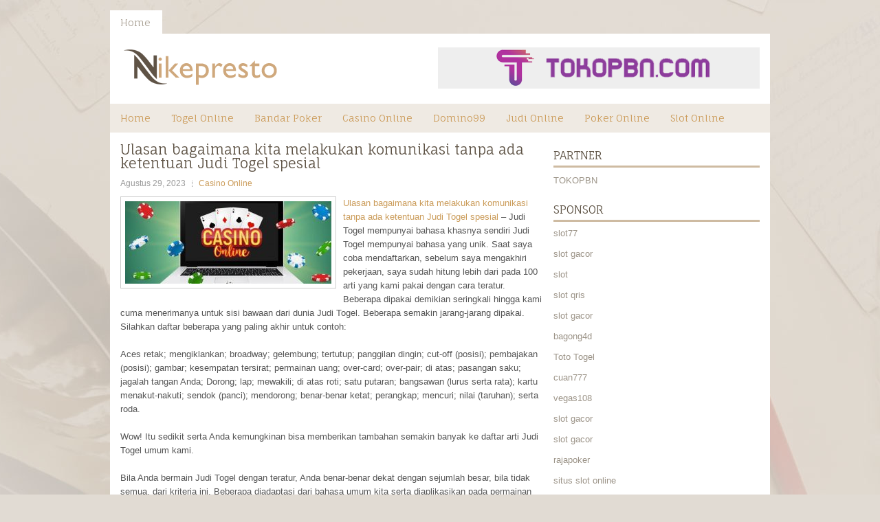

--- FILE ---
content_type: text/html; charset=UTF-8
request_url: http://hydroxychloroquinets.com/ulasan-bagaimana-kita-melakukan-komunikasi-tanpa-ada-ketentuan-judi-togel-spesial/
body_size: 10288
content:
<!DOCTYPE html><html xmlns="http://www.w3.org/1999/xhtml" lang="id-ID">
<head profile="http://gmpg.org/xfn/11">
<meta http-equiv="Content-Type" content="text/html; charset=UTF-8" />
<meta name="viewport" content="width=device-width, initial-scale=1.0"/>
<link rel="stylesheet" href="http://hydroxychloroquinets.com/wp-content/themes/JustBlog/lib/css/reset.css" type="text/css" media="screen, projection" />
<link rel="stylesheet" href="http://hydroxychloroquinets.com/wp-content/themes/JustBlog/lib/css/defaults.css" type="text/css" media="screen, projection" />
<!--[if lt IE 8]><link rel="stylesheet" href="http://hydroxychloroquinets.com/wp-content/themes/JustBlog/lib/css/ie.css" type="text/css" media="screen, projection" /><![endif]-->

<link rel="stylesheet" href="http://hydroxychloroquinets.com/wp-content/themes/JustBlog/style.css" type="text/css" media="screen, projection" />

<title>Ulasan bagaimana kita melakukan komunikasi tanpa ada ketentuan Judi Togel spesial &#8211; nikepresto.us.com</title>
<meta name='robots' content='max-image-preview:large' />
<link rel="alternate" type="application/rss+xml" title="nikepresto.us.com &raquo; Ulasan bagaimana kita melakukan komunikasi tanpa ada ketentuan Judi Togel spesial Umpan Komentar" href="http://hydroxychloroquinets.com/ulasan-bagaimana-kita-melakukan-komunikasi-tanpa-ada-ketentuan-judi-togel-spesial/feed/" />
<script type="text/javascript">
window._wpemojiSettings = {"baseUrl":"https:\/\/s.w.org\/images\/core\/emoji\/14.0.0\/72x72\/","ext":".png","svgUrl":"https:\/\/s.w.org\/images\/core\/emoji\/14.0.0\/svg\/","svgExt":".svg","source":{"concatemoji":"http:\/\/hydroxychloroquinets.com\/wp-includes\/js\/wp-emoji-release.min.js?ver=6.1.1"}};
/*! This file is auto-generated */
!function(e,a,t){var n,r,o,i=a.createElement("canvas"),p=i.getContext&&i.getContext("2d");function s(e,t){var a=String.fromCharCode,e=(p.clearRect(0,0,i.width,i.height),p.fillText(a.apply(this,e),0,0),i.toDataURL());return p.clearRect(0,0,i.width,i.height),p.fillText(a.apply(this,t),0,0),e===i.toDataURL()}function c(e){var t=a.createElement("script");t.src=e,t.defer=t.type="text/javascript",a.getElementsByTagName("head")[0].appendChild(t)}for(o=Array("flag","emoji"),t.supports={everything:!0,everythingExceptFlag:!0},r=0;r<o.length;r++)t.supports[o[r]]=function(e){if(p&&p.fillText)switch(p.textBaseline="top",p.font="600 32px Arial",e){case"flag":return s([127987,65039,8205,9895,65039],[127987,65039,8203,9895,65039])?!1:!s([55356,56826,55356,56819],[55356,56826,8203,55356,56819])&&!s([55356,57332,56128,56423,56128,56418,56128,56421,56128,56430,56128,56423,56128,56447],[55356,57332,8203,56128,56423,8203,56128,56418,8203,56128,56421,8203,56128,56430,8203,56128,56423,8203,56128,56447]);case"emoji":return!s([129777,127995,8205,129778,127999],[129777,127995,8203,129778,127999])}return!1}(o[r]),t.supports.everything=t.supports.everything&&t.supports[o[r]],"flag"!==o[r]&&(t.supports.everythingExceptFlag=t.supports.everythingExceptFlag&&t.supports[o[r]]);t.supports.everythingExceptFlag=t.supports.everythingExceptFlag&&!t.supports.flag,t.DOMReady=!1,t.readyCallback=function(){t.DOMReady=!0},t.supports.everything||(n=function(){t.readyCallback()},a.addEventListener?(a.addEventListener("DOMContentLoaded",n,!1),e.addEventListener("load",n,!1)):(e.attachEvent("onload",n),a.attachEvent("onreadystatechange",function(){"complete"===a.readyState&&t.readyCallback()})),(e=t.source||{}).concatemoji?c(e.concatemoji):e.wpemoji&&e.twemoji&&(c(e.twemoji),c(e.wpemoji)))}(window,document,window._wpemojiSettings);
</script>
<style type="text/css">
img.wp-smiley,
img.emoji {
	display: inline !important;
	border: none !important;
	box-shadow: none !important;
	height: 1em !important;
	width: 1em !important;
	margin: 0 0.07em !important;
	vertical-align: -0.1em !important;
	background: none !important;
	padding: 0 !important;
}
</style>
	<link rel='stylesheet' id='wp-block-library-css' href='http://hydroxychloroquinets.com/wp-includes/css/dist/block-library/style.min.css?ver=6.1.1' type='text/css' media='all' />
<link rel='stylesheet' id='classic-theme-styles-css' href='http://hydroxychloroquinets.com/wp-includes/css/classic-themes.min.css?ver=1' type='text/css' media='all' />
<style id='global-styles-inline-css' type='text/css'>
body{--wp--preset--color--black: #000000;--wp--preset--color--cyan-bluish-gray: #abb8c3;--wp--preset--color--white: #ffffff;--wp--preset--color--pale-pink: #f78da7;--wp--preset--color--vivid-red: #cf2e2e;--wp--preset--color--luminous-vivid-orange: #ff6900;--wp--preset--color--luminous-vivid-amber: #fcb900;--wp--preset--color--light-green-cyan: #7bdcb5;--wp--preset--color--vivid-green-cyan: #00d084;--wp--preset--color--pale-cyan-blue: #8ed1fc;--wp--preset--color--vivid-cyan-blue: #0693e3;--wp--preset--color--vivid-purple: #9b51e0;--wp--preset--gradient--vivid-cyan-blue-to-vivid-purple: linear-gradient(135deg,rgba(6,147,227,1) 0%,rgb(155,81,224) 100%);--wp--preset--gradient--light-green-cyan-to-vivid-green-cyan: linear-gradient(135deg,rgb(122,220,180) 0%,rgb(0,208,130) 100%);--wp--preset--gradient--luminous-vivid-amber-to-luminous-vivid-orange: linear-gradient(135deg,rgba(252,185,0,1) 0%,rgba(255,105,0,1) 100%);--wp--preset--gradient--luminous-vivid-orange-to-vivid-red: linear-gradient(135deg,rgba(255,105,0,1) 0%,rgb(207,46,46) 100%);--wp--preset--gradient--very-light-gray-to-cyan-bluish-gray: linear-gradient(135deg,rgb(238,238,238) 0%,rgb(169,184,195) 100%);--wp--preset--gradient--cool-to-warm-spectrum: linear-gradient(135deg,rgb(74,234,220) 0%,rgb(151,120,209) 20%,rgb(207,42,186) 40%,rgb(238,44,130) 60%,rgb(251,105,98) 80%,rgb(254,248,76) 100%);--wp--preset--gradient--blush-light-purple: linear-gradient(135deg,rgb(255,206,236) 0%,rgb(152,150,240) 100%);--wp--preset--gradient--blush-bordeaux: linear-gradient(135deg,rgb(254,205,165) 0%,rgb(254,45,45) 50%,rgb(107,0,62) 100%);--wp--preset--gradient--luminous-dusk: linear-gradient(135deg,rgb(255,203,112) 0%,rgb(199,81,192) 50%,rgb(65,88,208) 100%);--wp--preset--gradient--pale-ocean: linear-gradient(135deg,rgb(255,245,203) 0%,rgb(182,227,212) 50%,rgb(51,167,181) 100%);--wp--preset--gradient--electric-grass: linear-gradient(135deg,rgb(202,248,128) 0%,rgb(113,206,126) 100%);--wp--preset--gradient--midnight: linear-gradient(135deg,rgb(2,3,129) 0%,rgb(40,116,252) 100%);--wp--preset--duotone--dark-grayscale: url('#wp-duotone-dark-grayscale');--wp--preset--duotone--grayscale: url('#wp-duotone-grayscale');--wp--preset--duotone--purple-yellow: url('#wp-duotone-purple-yellow');--wp--preset--duotone--blue-red: url('#wp-duotone-blue-red');--wp--preset--duotone--midnight: url('#wp-duotone-midnight');--wp--preset--duotone--magenta-yellow: url('#wp-duotone-magenta-yellow');--wp--preset--duotone--purple-green: url('#wp-duotone-purple-green');--wp--preset--duotone--blue-orange: url('#wp-duotone-blue-orange');--wp--preset--font-size--small: 13px;--wp--preset--font-size--medium: 20px;--wp--preset--font-size--large: 36px;--wp--preset--font-size--x-large: 42px;--wp--preset--spacing--20: 0.44rem;--wp--preset--spacing--30: 0.67rem;--wp--preset--spacing--40: 1rem;--wp--preset--spacing--50: 1.5rem;--wp--preset--spacing--60: 2.25rem;--wp--preset--spacing--70: 3.38rem;--wp--preset--spacing--80: 5.06rem;}:where(.is-layout-flex){gap: 0.5em;}body .is-layout-flow > .alignleft{float: left;margin-inline-start: 0;margin-inline-end: 2em;}body .is-layout-flow > .alignright{float: right;margin-inline-start: 2em;margin-inline-end: 0;}body .is-layout-flow > .aligncenter{margin-left: auto !important;margin-right: auto !important;}body .is-layout-constrained > .alignleft{float: left;margin-inline-start: 0;margin-inline-end: 2em;}body .is-layout-constrained > .alignright{float: right;margin-inline-start: 2em;margin-inline-end: 0;}body .is-layout-constrained > .aligncenter{margin-left: auto !important;margin-right: auto !important;}body .is-layout-constrained > :where(:not(.alignleft):not(.alignright):not(.alignfull)){max-width: var(--wp--style--global--content-size);margin-left: auto !important;margin-right: auto !important;}body .is-layout-constrained > .alignwide{max-width: var(--wp--style--global--wide-size);}body .is-layout-flex{display: flex;}body .is-layout-flex{flex-wrap: wrap;align-items: center;}body .is-layout-flex > *{margin: 0;}:where(.wp-block-columns.is-layout-flex){gap: 2em;}.has-black-color{color: var(--wp--preset--color--black) !important;}.has-cyan-bluish-gray-color{color: var(--wp--preset--color--cyan-bluish-gray) !important;}.has-white-color{color: var(--wp--preset--color--white) !important;}.has-pale-pink-color{color: var(--wp--preset--color--pale-pink) !important;}.has-vivid-red-color{color: var(--wp--preset--color--vivid-red) !important;}.has-luminous-vivid-orange-color{color: var(--wp--preset--color--luminous-vivid-orange) !important;}.has-luminous-vivid-amber-color{color: var(--wp--preset--color--luminous-vivid-amber) !important;}.has-light-green-cyan-color{color: var(--wp--preset--color--light-green-cyan) !important;}.has-vivid-green-cyan-color{color: var(--wp--preset--color--vivid-green-cyan) !important;}.has-pale-cyan-blue-color{color: var(--wp--preset--color--pale-cyan-blue) !important;}.has-vivid-cyan-blue-color{color: var(--wp--preset--color--vivid-cyan-blue) !important;}.has-vivid-purple-color{color: var(--wp--preset--color--vivid-purple) !important;}.has-black-background-color{background-color: var(--wp--preset--color--black) !important;}.has-cyan-bluish-gray-background-color{background-color: var(--wp--preset--color--cyan-bluish-gray) !important;}.has-white-background-color{background-color: var(--wp--preset--color--white) !important;}.has-pale-pink-background-color{background-color: var(--wp--preset--color--pale-pink) !important;}.has-vivid-red-background-color{background-color: var(--wp--preset--color--vivid-red) !important;}.has-luminous-vivid-orange-background-color{background-color: var(--wp--preset--color--luminous-vivid-orange) !important;}.has-luminous-vivid-amber-background-color{background-color: var(--wp--preset--color--luminous-vivid-amber) !important;}.has-light-green-cyan-background-color{background-color: var(--wp--preset--color--light-green-cyan) !important;}.has-vivid-green-cyan-background-color{background-color: var(--wp--preset--color--vivid-green-cyan) !important;}.has-pale-cyan-blue-background-color{background-color: var(--wp--preset--color--pale-cyan-blue) !important;}.has-vivid-cyan-blue-background-color{background-color: var(--wp--preset--color--vivid-cyan-blue) !important;}.has-vivid-purple-background-color{background-color: var(--wp--preset--color--vivid-purple) !important;}.has-black-border-color{border-color: var(--wp--preset--color--black) !important;}.has-cyan-bluish-gray-border-color{border-color: var(--wp--preset--color--cyan-bluish-gray) !important;}.has-white-border-color{border-color: var(--wp--preset--color--white) !important;}.has-pale-pink-border-color{border-color: var(--wp--preset--color--pale-pink) !important;}.has-vivid-red-border-color{border-color: var(--wp--preset--color--vivid-red) !important;}.has-luminous-vivid-orange-border-color{border-color: var(--wp--preset--color--luminous-vivid-orange) !important;}.has-luminous-vivid-amber-border-color{border-color: var(--wp--preset--color--luminous-vivid-amber) !important;}.has-light-green-cyan-border-color{border-color: var(--wp--preset--color--light-green-cyan) !important;}.has-vivid-green-cyan-border-color{border-color: var(--wp--preset--color--vivid-green-cyan) !important;}.has-pale-cyan-blue-border-color{border-color: var(--wp--preset--color--pale-cyan-blue) !important;}.has-vivid-cyan-blue-border-color{border-color: var(--wp--preset--color--vivid-cyan-blue) !important;}.has-vivid-purple-border-color{border-color: var(--wp--preset--color--vivid-purple) !important;}.has-vivid-cyan-blue-to-vivid-purple-gradient-background{background: var(--wp--preset--gradient--vivid-cyan-blue-to-vivid-purple) !important;}.has-light-green-cyan-to-vivid-green-cyan-gradient-background{background: var(--wp--preset--gradient--light-green-cyan-to-vivid-green-cyan) !important;}.has-luminous-vivid-amber-to-luminous-vivid-orange-gradient-background{background: var(--wp--preset--gradient--luminous-vivid-amber-to-luminous-vivid-orange) !important;}.has-luminous-vivid-orange-to-vivid-red-gradient-background{background: var(--wp--preset--gradient--luminous-vivid-orange-to-vivid-red) !important;}.has-very-light-gray-to-cyan-bluish-gray-gradient-background{background: var(--wp--preset--gradient--very-light-gray-to-cyan-bluish-gray) !important;}.has-cool-to-warm-spectrum-gradient-background{background: var(--wp--preset--gradient--cool-to-warm-spectrum) !important;}.has-blush-light-purple-gradient-background{background: var(--wp--preset--gradient--blush-light-purple) !important;}.has-blush-bordeaux-gradient-background{background: var(--wp--preset--gradient--blush-bordeaux) !important;}.has-luminous-dusk-gradient-background{background: var(--wp--preset--gradient--luminous-dusk) !important;}.has-pale-ocean-gradient-background{background: var(--wp--preset--gradient--pale-ocean) !important;}.has-electric-grass-gradient-background{background: var(--wp--preset--gradient--electric-grass) !important;}.has-midnight-gradient-background{background: var(--wp--preset--gradient--midnight) !important;}.has-small-font-size{font-size: var(--wp--preset--font-size--small) !important;}.has-medium-font-size{font-size: var(--wp--preset--font-size--medium) !important;}.has-large-font-size{font-size: var(--wp--preset--font-size--large) !important;}.has-x-large-font-size{font-size: var(--wp--preset--font-size--x-large) !important;}
.wp-block-navigation a:where(:not(.wp-element-button)){color: inherit;}
:where(.wp-block-columns.is-layout-flex){gap: 2em;}
.wp-block-pullquote{font-size: 1.5em;line-height: 1.6;}
</style>
<script type='text/javascript' src='http://hydroxychloroquinets.com/wp-includes/js/jquery/jquery.min.js?ver=3.6.1' id='jquery-core-js'></script>
<script type='text/javascript' src='http://hydroxychloroquinets.com/wp-includes/js/jquery/jquery-migrate.min.js?ver=3.3.2' id='jquery-migrate-js'></script>
<script type='text/javascript' src='http://hydroxychloroquinets.com/wp-content/themes/JustBlog/lib/js/superfish.js?ver=6.1.1' id='superfish-js'></script>
<script type='text/javascript' src='http://hydroxychloroquinets.com/wp-content/themes/JustBlog/lib/js/jquery.mobilemenu.js?ver=6.1.1' id='mobilemenu-js'></script>
<link rel="https://api.w.org/" href="http://hydroxychloroquinets.com/wp-json/" /><link rel="alternate" type="application/json" href="http://hydroxychloroquinets.com/wp-json/wp/v2/posts/3024" /><link rel="EditURI" type="application/rsd+xml" title="RSD" href="http://hydroxychloroquinets.com/xmlrpc.php?rsd" />
<link rel="wlwmanifest" type="application/wlwmanifest+xml" href="http://hydroxychloroquinets.com/wp-includes/wlwmanifest.xml" />

<link rel="canonical" href="http://hydroxychloroquinets.com/ulasan-bagaimana-kita-melakukan-komunikasi-tanpa-ada-ketentuan-judi-togel-spesial/" />
<link rel='shortlink' href='http://hydroxychloroquinets.com/?p=3024' />
<link rel="alternate" type="application/json+oembed" href="http://hydroxychloroquinets.com/wp-json/oembed/1.0/embed?url=http%3A%2F%2Fhydroxychloroquinets.com%2Fulasan-bagaimana-kita-melakukan-komunikasi-tanpa-ada-ketentuan-judi-togel-spesial%2F" />
<link rel="alternate" type="text/xml+oembed" href="http://hydroxychloroquinets.com/wp-json/oembed/1.0/embed?url=http%3A%2F%2Fhydroxychloroquinets.com%2Fulasan-bagaimana-kita-melakukan-komunikasi-tanpa-ada-ketentuan-judi-togel-spesial%2F&#038;format=xml" />
<link rel="shortcut icon" href="/wp-content/uploads/2021/08/nikepresto-f.png" type="image/x-icon" />
<link rel="alternate" type="application/rss+xml" title="nikepresto.us.com RSS Feed" href="http://hydroxychloroquinets.com/feed/" />
<link rel="pingback" href="http://hydroxychloroquinets.com/xmlrpc.php" />

</head>

<body class="post-template-default single single-post postid-3024 single-format-standard">

<div id="container">

            <div class="clearfix">
            			        <div class="menu-primary-container">
			<ul class="menus menu-primary">
                <li ><a href="http://hydroxychloroquinets.com">Home</a></li>
							</ul>
		</div>
                      <!--.primary menu--> 	
                </div>
        

    <div id="header">
    
        <div class="logo">
         
            <a href="http://hydroxychloroquinets.com"><img src="/wp-content/uploads/2021/08/nikepresto.png" alt="nikepresto.us.com" title="nikepresto.us.com" /></a>
         
        </div><!-- .logo -->

        <div class="header-right">
            <a href="https://tokopbn.com" target="_blank"><img src="/wp-content/uploads/2021/08/banner-toko-pbn.png" alt="Sponsored"></a> 
        </div><!-- .header-right -->
        
    </div><!-- #header -->
    
            <div class="clearfix">
            			<div class="menu-secondary-container"><ul id="menu-main-menu" class="menus menu-secondary"><li id="menu-item-75" class="menu-item menu-item-type-custom menu-item-object-custom menu-item-home menu-item-75"><a href="http://hydroxychloroquinets.com/">Home</a></li>
<li id="menu-item-76" class="menu-item menu-item-type-taxonomy menu-item-object-category menu-item-76"><a href="http://hydroxychloroquinets.com/category/togel-online/">Togel Online</a></li>
<li id="menu-item-77" class="menu-item menu-item-type-taxonomy menu-item-object-category menu-item-77"><a href="http://hydroxychloroquinets.com/category/bandar-poker/">Bandar Poker</a></li>
<li id="menu-item-78" class="menu-item menu-item-type-taxonomy menu-item-object-category current-post-ancestor current-menu-parent current-post-parent menu-item-78"><a href="http://hydroxychloroquinets.com/category/casino-online/">Casino Online</a></li>
<li id="menu-item-79" class="menu-item menu-item-type-taxonomy menu-item-object-category menu-item-79"><a href="http://hydroxychloroquinets.com/category/domino99/">Domino99</a></li>
<li id="menu-item-80" class="menu-item menu-item-type-taxonomy menu-item-object-category menu-item-80"><a href="http://hydroxychloroquinets.com/category/judi-online/">Judi Online</a></li>
<li id="menu-item-81" class="menu-item menu-item-type-taxonomy menu-item-object-category menu-item-81"><a href="http://hydroxychloroquinets.com/category/poker-online/">Poker Online</a></li>
<li id="menu-item-82" class="menu-item menu-item-type-taxonomy menu-item-object-category menu-item-82"><a href="http://hydroxychloroquinets.com/category/slot-online/">Slot Online</a></li>
</ul></div>              <!--.secondary menu--> 	
                </div>
    
    <div id="main">
    
            
        <div id="content">
            
                    
            
    <div class="post post-single clearfix post-3024 type-post status-publish format-standard has-post-thumbnail hentry category-casino-online tag-casino tag-judi tag-poker tag-slot tag-togel" id="post-3024">
    
        <h2 class="title">Ulasan bagaimana kita melakukan komunikasi tanpa ada ketentuan Judi Togel spesial</h2>
        
        <div class="postmeta-primary">
    
            <span class="meta_date">Agustus 29, 2023</span>
           &nbsp; <span class="meta_categories"><a href="http://hydroxychloroquinets.com/category/casino-online/" rel="category tag">Casino Online</a></span>
    
                 
        </div>
        
        <div class="entry clearfix">
            
            <img width="300" height="120" src="http://hydroxychloroquinets.com/wp-content/uploads/2021/09/L19.jpg" class="alignleft featured_image wp-post-image" alt="" decoding="async" srcset="http://hydroxychloroquinets.com/wp-content/uploads/2021/09/L19.jpg 800w, http://hydroxychloroquinets.com/wp-content/uploads/2021/09/L19-300x120.jpg 300w, http://hydroxychloroquinets.com/wp-content/uploads/2021/09/L19-768x308.jpg 768w" sizes="(max-width: 300px) 100vw, 300px" />            
            <p><a href="http://hydroxychloroquinets.com/ulasan-bagaimana-kita-melakukan-komunikasi-tanpa-ada-ketentuan-judi-togel-spesial/">Ulasan bagaimana kita melakukan komunikasi tanpa ada ketentuan Judi Togel spesial</a> &#8211; Judi Togel mempunyai bahasa khasnya sendiri Judi Togel mempunyai bahasa yang unik. Saat saya coba mendaftarkan, sebelum saya mengakhiri pekerjaan, saya sudah hitung lebih dari pada 100 arti yang kami pakai dengan cara teratur. Beberapa dipakai demikian seringkali hingga kami cuma menerimanya untuk sisi bawaan dari dunia Judi Togel. Beberapa semakin jarang-jarang dipakai. Silahkan daftar beberapa yang paling akhir untuk contoh:</p>
<p>Aces retak; mengiklankan; broadway; gelembung; tertutup; panggilan dingin; cut-off (posisi); pembajakan (posisi); gambar; kesempatan tersirat; permainan uang; over-card; over-pair; di atas; pasangan saku; jagalah tangan Anda; Dorong; lap; mewakili; di atas roti; satu putaran; bangsawan (lurus serta rata); kartu menakut-nakuti; sendok (panci); mendorong; benar-benar ketat; perangkap; mencuri; nilai (taruhan); serta roda.</p>
<p>Wow! Itu sedikit serta Anda kemungkinan bisa memberikan tambahan semakin banyak ke daftar arti Judi Togel umum kami.</p>
<p>Bila Anda bermain Judi Togel dengan teratur, Anda benar-benar dekat dengan sejumlah besar, bila tidak semua, dari kriteria ini. Beberapa diadaptasi dari bahasa umum kita serta diaplikasikan pada permainan Judi Togel.</p>
<p>Strategi Esther Bluff penting untuk menggertak yang sukses</p>
<p>Ini hari, saya ingin mengulas istilah-istilah yang kurang diketahui. Saya pikirkan Anda akan mendapatkan itu menarik, serta kemungkinan mengambil sebagian dari ini dalam bahasa Judi Togel Anda sendiri:</p>
<p>• Belakangan ini kami menulis kolom komplet di Esther Bluff. Pengingat: Itu ialah strategi menggertak yang dibikin oleh cucu saya Esther saat ia masih remaja, baru belajar bermain Judi Togel. Ini kerja dengan benar-benar baik.</p>
<p>• Hi-Lo hands &#8211; Kartu kehormatan serta kartu kecil (7 atau bisa lebih rendah) untuk kartu hole Anda. Ini mantra bahaya. Bila tangan Anda bertambah pada ketidakberhasilan, kemungkinan (satu diantara 3x) itu akan memasangkan salah satunya kartu itu.</p>
<p>Bermain pasangan di flop dapat jadi mahal; ada sangat banyak pasangan yang semakin tinggi yang dapat digenggam atau diamankan musuh. Memasangkan kartu kehormatan kemungkinan nampak sangatlah baik, tapi musuh kemungkinan mempunyai sepakan yang semakin tinggi &#8211; bila bukan pasangan yang semakin tinggi.</p>
<p>Hati-hatilah &#8211; atau, lebih bagus lagi, jauhi tangan Hi-Lo dari pertama. (Cuma kotoran mereka, serta nantikan peluang yang lebih bagus.)</p>
<p>• Kesempatan Uang &#8211; Adakah lumayan banyak chip dalam pot untuk lakukan panggilan yang sebanding dengan efeknya? Bila tidak, gerakkan tangan Anda kemungkinan adalah cara arif menantang peningkatan upah oleh pemain yang ketat.</p>
<p>• Sheriff &#8211; Anda akan seringkali mendapatkannya di meja Anda. &#8220;Sheriff&#8221; ialah seorang pemain yang menyebut rivalnya untuk pastikan ia tidak berupaya menggertaknya &#8211; stasiun panggilan.</p>
<p>• The &#8220;Animals&#8221; &#8211; Dalam bukunya, Play Judi Togel Like the Pros, selebriti Judi Togel Phil Hellmuth mengenalkan kita pada tipe binatangnya untuk memvisualisasikan pemain:</p>
<p>The Jackal: Bermain longgar serta liar (masih di beberapa tangan serta seringkali mengusung).</p>
<p>Melihat Semakin Banyak Permainan Kasino Di Sini</p>
<p>The Mouse: Seorang pemain yang benar-benar konvensional, seringkali melipat pra-flop, serta biasanya cuma mainkan sepuluh tangan awal Hellmuth.</p>
<p>The Elephant: Dimainkan cukup longgar (lihat banyak kempit) serta adalah stasiun panggilan.</p>
<p>The Lion: Bermain cukup ketat, tidak batasi dianya ke Sepuluh Hellmuth, serta pakar menggertak.</p>
<p>Elang: Burung langka, satu dari 100 pemain Judi Togel paling baik di dunia yang seringkali berlaga di kompetisi besar (pro).</p>
<p>Saya seringkali bertanya-tanya berapakah beberapa pemain Judi Togel yang memakai ini. Dengan cara pribadi, saya pikirkan mereka cukup memusingkan serta memberikan tambahan sedikit &#8211; bila ada &#8211; ke permainan kunjungi agen judi online <a href="https://tambang88.matthewwilliamson.com/password">Tambang88</a>.</p>
<p>• Algoritma Hold&#8217;em &#8211; Saya menulis buklet 39 halaman mengenai Algoritma Hold&#8217;em yang mengagumkan. Ini ialah mekanisme untuk membuat semakin gampang untuk pilih kartu awal yang wajar. Ide itu meliputi alasan beberapa aspek terpenting. Ini menolong Anda hindari terjebak dengan tangan yang semakin condong jadi pecundang. Satu dolar yang dihemat semakin bernilai dibanding yang didapatkan.</p>
    
        </div>
        
        <div class="postmeta-secondary"><span class="meta_tags"><a href="http://hydroxychloroquinets.com/tag/casino/" rel="tag">Casino</a>, <a href="http://hydroxychloroquinets.com/tag/judi/" rel="tag">Judi</a>, <a href="http://hydroxychloroquinets.com/tag/poker/" rel="tag">Poker</a>, <a href="http://hydroxychloroquinets.com/tag/slot/" rel="tag">Slot</a>, <a href="http://hydroxychloroquinets.com/tag/togel/" rel="tag">Togel</a></span></div> 
        
    
    </div><!-- Post ID 3024 -->
    
                
                    
        </div><!-- #content -->
    
        
<div id="sidebar-primary">

		
		<ul class="widget_text widget-container">
			<li id="custom_html-6" class="widget_text widget widget_custom_html">
				<h3 class="widgettitle">PARTNER</h3>
				<div class="textwidget custom-html-widget"><a href="https://www.tokopbn.com/">TOKOPBN</a></div>
			</li>
		</ul>
    	
		<ul class="widget-container">
			<li id="sponsor" class="widget widget_meta">
				<h3 class="widgettitle">Sponsor</h3>			
				<ul>
					<li><a href="https://rbc.gov.rw/fileadmin/templates/web/index.html">slot77</a></li>
                            <li><a href="https://www.asianwindky.com/menu">slot gacor</a></li>
                            <li><a href="https://www.kazanscience.ru/ru/sbornik">slot</a></li>
                            <li><a href="https://www.baybrooknailspa.com/services/">slot qris</a></li>
                            <li><a href="https://drinkbetera.com/products/rhubarb-hibiscus">slot gacor</a></li>
                            <li><a href="https://www.freelanceaffiliateguide.com/product/">bagong4d</a></li>
                            <li><a href="https://www.auc.ma/">Toto Togel</a></li>
                            <li><a href="https://partsgeekautoparts.com/shop/page/4/">cuan777</a></li>
                            <li><a href="https://thegardenpik.com/menu/">vegas108</a></li>
                            <li><a href="https://mymagictank.com/">slot gacor</a></li>
                            <li><a href="https://lacasadipasta.com/menu/">slot gacor</a></li>
                            <li><a href="https://idnrajapoker.com/">rajapoker</a></li>
                            <li><a href="https://aliceripoll.com/">situs slot online</a></li>
                            <li><a href="https://www.lesvalades.com/">situs judi slot</a></li>
                            <li><a href="https://www.philippineshonolulu.org/">judi slot</a></li>
                            				</ul>
			</li>
		</ul>
		
	
    <ul class="widget-container"><li id="search-4" class="widget widget_search"> 
<div id="search" title="Type and hit enter">
    <form method="get" id="searchform" action="http://hydroxychloroquinets.com/"> 
        <input type="text" value="Search" 
            name="s" id="s"  onblur="if (this.value == '')  {this.value = 'Search';}"  
            onfocus="if (this.value == 'Search') {this.value = '';}" 
        />
    </form>
</div><!-- #search --></li></ul><ul class="widget-container"><li id="meta-4" class="widget widget_meta"><h3 class="widgettitle">Meta</h3>
		<ul>
						<li><a href="http://hydroxychloroquinets.com/wp-login.php">Masuk</a></li>
			<li><a href="http://hydroxychloroquinets.com/feed/">Feed entri</a></li>
			<li><a href="http://hydroxychloroquinets.com/comments/feed/">Feed komentar</a></li>

			<li><a href="https://wordpress.org/">WordPress.org</a></li>
		</ul>

		</li></ul><ul class="widget-container"><li id="archives-4" class="widget widget_archive"><h3 class="widgettitle">Arsip</h3>
			<ul>
					<li><a href='http://hydroxychloroquinets.com/2026/01/'>Januari 2026</a>&nbsp;(13)</li>
	<li><a href='http://hydroxychloroquinets.com/2025/12/'>Desember 2025</a>&nbsp;(29)</li>
	<li><a href='http://hydroxychloroquinets.com/2025/11/'>November 2025</a>&nbsp;(32)</li>
	<li><a href='http://hydroxychloroquinets.com/2025/10/'>Oktober 2025</a>&nbsp;(21)</li>
	<li><a href='http://hydroxychloroquinets.com/2025/09/'>September 2025</a>&nbsp;(23)</li>
	<li><a href='http://hydroxychloroquinets.com/2025/08/'>Agustus 2025</a>&nbsp;(15)</li>
	<li><a href='http://hydroxychloroquinets.com/2025/07/'>Juli 2025</a>&nbsp;(21)</li>
	<li><a href='http://hydroxychloroquinets.com/2025/06/'>Juni 2025</a>&nbsp;(24)</li>
	<li><a href='http://hydroxychloroquinets.com/2025/05/'>Mei 2025</a>&nbsp;(11)</li>
	<li><a href='http://hydroxychloroquinets.com/2025/04/'>April 2025</a>&nbsp;(27)</li>
	<li><a href='http://hydroxychloroquinets.com/2025/03/'>Maret 2025</a>&nbsp;(39)</li>
	<li><a href='http://hydroxychloroquinets.com/2025/02/'>Februari 2025</a>&nbsp;(31)</li>
	<li><a href='http://hydroxychloroquinets.com/2025/01/'>Januari 2025</a>&nbsp;(23)</li>
	<li><a href='http://hydroxychloroquinets.com/2024/12/'>Desember 2024</a>&nbsp;(32)</li>
	<li><a href='http://hydroxychloroquinets.com/2024/11/'>November 2024</a>&nbsp;(30)</li>
	<li><a href='http://hydroxychloroquinets.com/2024/10/'>Oktober 2024</a>&nbsp;(38)</li>
	<li><a href='http://hydroxychloroquinets.com/2024/09/'>September 2024</a>&nbsp;(32)</li>
	<li><a href='http://hydroxychloroquinets.com/2024/08/'>Agustus 2024</a>&nbsp;(33)</li>
	<li><a href='http://hydroxychloroquinets.com/2024/07/'>Juli 2024</a>&nbsp;(42)</li>
	<li><a href='http://hydroxychloroquinets.com/2024/06/'>Juni 2024</a>&nbsp;(51)</li>
	<li><a href='http://hydroxychloroquinets.com/2024/05/'>Mei 2024</a>&nbsp;(33)</li>
	<li><a href='http://hydroxychloroquinets.com/2024/04/'>April 2024</a>&nbsp;(34)</li>
	<li><a href='http://hydroxychloroquinets.com/2024/03/'>Maret 2024</a>&nbsp;(45)</li>
	<li><a href='http://hydroxychloroquinets.com/2024/02/'>Februari 2024</a>&nbsp;(30)</li>
	<li><a href='http://hydroxychloroquinets.com/2024/01/'>Januari 2024</a>&nbsp;(30)</li>
	<li><a href='http://hydroxychloroquinets.com/2023/12/'>Desember 2023</a>&nbsp;(26)</li>
	<li><a href='http://hydroxychloroquinets.com/2023/11/'>November 2023</a>&nbsp;(22)</li>
	<li><a href='http://hydroxychloroquinets.com/2023/10/'>Oktober 2023</a>&nbsp;(40)</li>
	<li><a href='http://hydroxychloroquinets.com/2023/09/'>September 2023</a>&nbsp;(23)</li>
	<li><a href='http://hydroxychloroquinets.com/2023/08/'>Agustus 2023</a>&nbsp;(32)</li>
	<li><a href='http://hydroxychloroquinets.com/2023/07/'>Juli 2023</a>&nbsp;(37)</li>
	<li><a href='http://hydroxychloroquinets.com/2023/06/'>Juni 2023</a>&nbsp;(34)</li>
	<li><a href='http://hydroxychloroquinets.com/2023/05/'>Mei 2023</a>&nbsp;(42)</li>
	<li><a href='http://hydroxychloroquinets.com/2023/04/'>April 2023</a>&nbsp;(35)</li>
	<li><a href='http://hydroxychloroquinets.com/2023/03/'>Maret 2023</a>&nbsp;(34)</li>
	<li><a href='http://hydroxychloroquinets.com/2023/02/'>Februari 2023</a>&nbsp;(34)</li>
	<li><a href='http://hydroxychloroquinets.com/2023/01/'>Januari 2023</a>&nbsp;(32)</li>
	<li><a href='http://hydroxychloroquinets.com/2022/12/'>Desember 2022</a>&nbsp;(30)</li>
	<li><a href='http://hydroxychloroquinets.com/2022/11/'>November 2022</a>&nbsp;(35)</li>
	<li><a href='http://hydroxychloroquinets.com/2022/10/'>Oktober 2022</a>&nbsp;(36)</li>
	<li><a href='http://hydroxychloroquinets.com/2022/09/'>September 2022</a>&nbsp;(32)</li>
	<li><a href='http://hydroxychloroquinets.com/2022/08/'>Agustus 2022</a>&nbsp;(36)</li>
	<li><a href='http://hydroxychloroquinets.com/2022/07/'>Juli 2022</a>&nbsp;(30)</li>
	<li><a href='http://hydroxychloroquinets.com/2022/06/'>Juni 2022</a>&nbsp;(39)</li>
	<li><a href='http://hydroxychloroquinets.com/2022/05/'>Mei 2022</a>&nbsp;(36)</li>
	<li><a href='http://hydroxychloroquinets.com/2022/04/'>April 2022</a>&nbsp;(29)</li>
	<li><a href='http://hydroxychloroquinets.com/2022/03/'>Maret 2022</a>&nbsp;(39)</li>
	<li><a href='http://hydroxychloroquinets.com/2022/02/'>Februari 2022</a>&nbsp;(26)</li>
	<li><a href='http://hydroxychloroquinets.com/2022/01/'>Januari 2022</a>&nbsp;(29)</li>
	<li><a href='http://hydroxychloroquinets.com/2021/12/'>Desember 2021</a>&nbsp;(29)</li>
	<li><a href='http://hydroxychloroquinets.com/2021/11/'>November 2021</a>&nbsp;(23)</li>
	<li><a href='http://hydroxychloroquinets.com/2021/10/'>Oktober 2021</a>&nbsp;(16)</li>
	<li><a href='http://hydroxychloroquinets.com/2021/09/'>September 2021</a>&nbsp;(14)</li>
	<li><a href='http://hydroxychloroquinets.com/2021/08/'>Agustus 2021</a>&nbsp;(2)</li>
			</ul>

			</li></ul><ul class="widget-container"><li id="categories-2" class="widget widget_categories"><h3 class="widgettitle">Kategori</h3>
			<ul>
					<li class="cat-item cat-item-7"><a href="http://hydroxychloroquinets.com/category/casino-online/">Casino Online</a> (592)
</li>
	<li class="cat-item cat-item-2"><a href="http://hydroxychloroquinets.com/category/judi-online/">Judi Online</a> (242)
</li>
	<li class="cat-item cat-item-3"><a href="http://hydroxychloroquinets.com/category/poker-online/">Poker Online</a> (524)
</li>
	<li class="cat-item cat-item-6"><a href="http://hydroxychloroquinets.com/category/slot-online/">Slot Online</a> (158)
</li>
	<li class="cat-item cat-item-8"><a href="http://hydroxychloroquinets.com/category/togel-online/">Togel Online</a> (97)
</li>
			</ul>

			</li></ul>
		<ul class="widget-container"><li id="recent-posts-4" class="widget widget_recent_entries">
		<h3 class="widgettitle">Pos-pos Terbaru</h3>
		<ul>
											<li>
					<a href="http://hydroxychloroquinets.com/membayar-tiga-variasi-terbanyak-dalam-permainan-casino-togel-2026/">Membayar tiga variasi terbanyak dalam permainan Casino Togel 2026</a>
											<span class="post-date">Januari 19, 2026</span>
									</li>
											<li>
					<a href="http://hydroxychloroquinets.com/setiap-hotel-casino-togel-2026-yang-menemukan-sistem-togel-2026-online-yang-aman-saat-pandemi/">Setiap hotel Casino Togel 2026 yang menemukan sistem Togel 2026 online yang aman saat pandemi</a>
											<span class="post-date">Januari 17, 2026</span>
									</li>
											<li>
					<a href="http://hydroxychloroquinets.com/panas-untuk-bermain-kartu-as-di-meja-slot-toto-2026/">Panas untuk bermain kartu As di Meja Slot Toto 2026</a>
											<span class="post-date">Januari 17, 2026</span>
									</li>
											<li>
					<a href="http://hydroxychloroquinets.com/trick-perbanyak-uang-melalui-permainan-slot-2026/">Trick Perbanyak Uang Melalui Permainan Slot 2026</a>
											<span class="post-date">Januari 16, 2026</span>
									</li>
											<li>
					<a href="http://hydroxychloroquinets.com/menghadap-kartu-hole-mereka-untuk-tingkatkan-kesempatan-menang-slot-toto-2026/">Menghadap kartu hole mereka untuk tingkatkan kesempatan menang Slot Toto 2026</a>
											<span class="post-date">Januari 14, 2026</span>
									</li>
					</ul>

		</li></ul><ul class="widget-container"><li id="tag_cloud-2" class="widget widget_tag_cloud"><h3 class="widgettitle">Tag</h3><div class="tagcloud"><a href="http://hydroxychloroquinets.com/tag/baccarat/" class="tag-cloud-link tag-link-23 tag-link-position-1" style="font-size: 8pt;" aria-label="baccarat (1 item)">baccarat</a>
<a href="http://hydroxychloroquinets.com/tag/baccarat-online/" class="tag-cloud-link tag-link-20 tag-link-position-2" style="font-size: 8pt;" aria-label="Baccarat Online (1 item)">Baccarat Online</a>
<a href="http://hydroxychloroquinets.com/tag/bola/" class="tag-cloud-link tag-link-29 tag-link-position-3" style="font-size: 8pt;" aria-label="Bola (1 item)">Bola</a>
<a href="http://hydroxychloroquinets.com/tag/casino/" class="tag-cloud-link tag-link-25 tag-link-position-4" style="font-size: 21.903780068729pt;" aria-label="Casino (1.556 item)">Casino</a>
<a href="http://hydroxychloroquinets.com/tag/casino-online/" class="tag-cloud-link tag-link-19 tag-link-position-5" style="font-size: 8pt;" aria-label="casino online (1 item)">casino online</a>
<a href="http://hydroxychloroquinets.com/tag/hal-penting-kompetisi-judi-poker-qiu-qiu-online/" class="tag-cloud-link tag-link-10 tag-link-position-6" style="font-size: 8pt;" aria-label="Hal Penting Kompetisi Judi Poker Qiu Qiu Online (1 item)">Hal Penting Kompetisi Judi Poker Qiu Qiu Online</a>
<a href="http://hydroxychloroquinets.com/tag/ini-mitos-dibalik-permainan-judi-casino-baccarat/" class="tag-cloud-link tag-link-17 tag-link-position-7" style="font-size: 8pt;" aria-label="Ini Mitos Dibalik Permainan Judi Casino Baccarat (1 item)">Ini Mitos Dibalik Permainan Judi Casino Baccarat</a>
<a href="http://hydroxychloroquinets.com/tag/judi/" class="tag-cloud-link tag-link-24 tag-link-position-8" style="font-size: 22pt;" aria-label="Judi (1.609 item)">Judi</a>
<a href="http://hydroxychloroquinets.com/tag/judi-casino/" class="tag-cloud-link tag-link-18 tag-link-position-9" style="font-size: 8pt;" aria-label="judi casino (1 item)">judi casino</a>
<a href="http://hydroxychloroquinets.com/tag/judi-poker/" class="tag-cloud-link tag-link-12 tag-link-position-10" style="font-size: 8pt;" aria-label="judi poker (1 item)">judi poker</a>
<a href="http://hydroxychloroquinets.com/tag/judi-poker-online/" class="tag-cloud-link tag-link-15 tag-link-position-11" style="font-size: 8pt;" aria-label="judi poker online (1 item)">judi poker online</a>
<a href="http://hydroxychloroquinets.com/tag/judi-pokerqq/" class="tag-cloud-link tag-link-14 tag-link-position-12" style="font-size: 8pt;" aria-label="judi pokerqq (1 item)">judi pokerqq</a>
<a href="http://hydroxychloroquinets.com/tag/poker/" class="tag-cloud-link tag-link-26 tag-link-position-13" style="font-size: 21.855670103093pt;" aria-label="Poker (1.506 item)">Poker</a>
<a href="http://hydroxychloroquinets.com/tag/poker-online/" class="tag-cloud-link tag-link-16 tag-link-position-14" style="font-size: 8pt;" aria-label="poker online (1 item)">poker online</a>
<a href="http://hydroxychloroquinets.com/tag/pokerqq-online/" class="tag-cloud-link tag-link-13 tag-link-position-15" style="font-size: 8pt;" aria-label="pokerqq online (1 item)">pokerqq online</a>
<a href="http://hydroxychloroquinets.com/tag/qiu-qiu-online/" class="tag-cloud-link tag-link-11 tag-link-position-16" style="font-size: 8pt;" aria-label="qiu qiu online (1 item)">qiu qiu online</a>
<a href="http://hydroxychloroquinets.com/tag/roulete/" class="tag-cloud-link tag-link-21 tag-link-position-17" style="font-size: 8pt;" aria-label="roulete (1 item)">roulete</a>
<a href="http://hydroxychloroquinets.com/tag/slot/" class="tag-cloud-link tag-link-27 tag-link-position-18" style="font-size: 21.759450171821pt;" aria-label="Slot (1.436 item)">Slot</a>
<a href="http://hydroxychloroquinets.com/tag/slot-online/" class="tag-cloud-link tag-link-22 tag-link-position-19" style="font-size: 8pt;" aria-label="slot online (1 item)">slot online</a>
<a href="http://hydroxychloroquinets.com/tag/togel/" class="tag-cloud-link tag-link-28 tag-link-position-20" style="font-size: 21.422680412371pt;" aria-label="Togel (1.239 item)">Togel</a></div>
</li></ul>    
</div><!-- #sidebar-primary -->        
                
    </div><!-- #main -->
    
    
    <div id="footer-widgets" class="clearfix">
                <div class="footer-widget-box">
                    </div>
        
        <div class="footer-widget-box">
                    </div>
        
        <div class="footer-widget-box footer-widget-box-last">
                    </div>
        
    </div>

    <div id="footer">
    
        <div id="copyrights">
             &copy; 2026  <a href="http://hydroxychloroquinets.com/">nikepresto.us.com</a> 
        </div>
        
                
        <div id="credits" style="overflow-y: hidden;overflow-x: visible;width: 400px;margin: auto;">
				<div style="width: 10000px;text-align: left;">
					Powered by <a href="http://wordpress.org/"><strong>WordPress</strong></a> | Theme Designed by:  <a href="https://www.bca.co.id/" rel="follow">Bank bca</a> <a href="https://www.bni.co.id/" rel="follow">Bank bni</a> <a href="https://bri.co.id/" rel="follow">Bank bri</a> <a href="https://www.btn.co.id/" rel="follow">Bank btn</a> <a href="https://www.cimbniaga.co.id" rel="follow">Bank cimbniaga</a> <a href="https://www.citibank.co.id/" rel="follow">Bank citibank</a> <a href="https://www.danamon.co.id" rel="follow">Bank danamon</a> <a href="https://www.bi.go.id/" rel="follow">Bank Indonesia</a> <a href="https://www.klikmbc.co.id/" rel="follow">Bank klikmbc</a> <a href="https://www.bankmandiri.co.id/" rel="follow">Bank mandiri</a> <a href="https://www.ocbc.com/" rel="follow">Bank ocbc</a> <a href="https://www.panin.co.id/" rel="follow">bank Panin</a> <a href="http://facebook.com/" rel="follow">facebook</a> <a href="https://google.co.id/" rel="follow">google</a> <a href="https://www.instagram.com/" rel="follow">instagram</a> <a href="https://www.maybank.co.id/" rel="follow">maybank</a> <a href="http://paypal.com/" rel="follow">paypall</a> <a href="https://www.telkom.co.id/" rel="follow">telkom</a> <a href="https://www.telkomsel.com/" rel="follow">telkomsel</a> <a href="https://www.tiktok.com/" rel="follow">tiktok</a> <a href="http://twitter.com/" rel="follow">twitter</a> <a href="https://web.whatsapp.com/" rel="follow">WA</a> <a href="http://youtube.com/" rel="follow">youtube</a>						
				</div>
			</div><!-- #credits -->
			
        
    </div><!-- #footer -->
    
</div><!-- #container -->

<script type='text/javascript' src='http://hydroxychloroquinets.com/wp-includes/js/comment-reply.min.js?ver=6.1.1' id='comment-reply-js'></script>
<script type='text/javascript' src='http://hydroxychloroquinets.com/wp-includes/js/hoverIntent.min.js?ver=1.10.2' id='hoverIntent-js'></script>

<script type='text/javascript'>
/* <![CDATA[ */
jQuery.noConflict();
jQuery(function(){ 
	jQuery('ul.menu-primary').superfish({ 
	animation: {opacity:'show'},
autoArrows:  true,
                dropShadows: false, 
                speed: 200,
                delay: 800
                });
            });
jQuery('.menu-primary-container').mobileMenu({
                defaultText: 'Menu',
                className: 'menu-primary-responsive',
                containerClass: 'menu-primary-responsive-container',
                subMenuDash: '&ndash;'
            });

jQuery(function(){ 
	jQuery('ul.menu-secondary').superfish({ 
	animation: {opacity:'show'},
autoArrows:  true,
                dropShadows: false, 
                speed: 200,
                delay: 800
                });
            });
jQuery('.menu-secondary-container').mobileMenu({
                defaultText: 'Navigation',
                className: 'menu-secondary-responsive',
                containerClass: 'menu-secondary-responsive-container',
                subMenuDash: '&ndash;'
            });

/* ]]> */
</script>
<script defer src="https://static.cloudflareinsights.com/beacon.min.js/vcd15cbe7772f49c399c6a5babf22c1241717689176015" integrity="sha512-ZpsOmlRQV6y907TI0dKBHq9Md29nnaEIPlkf84rnaERnq6zvWvPUqr2ft8M1aS28oN72PdrCzSjY4U6VaAw1EQ==" data-cf-beacon='{"version":"2024.11.0","token":"d83584092b6e497c9f5c0635988f2453","r":1,"server_timing":{"name":{"cfCacheStatus":true,"cfEdge":true,"cfExtPri":true,"cfL4":true,"cfOrigin":true,"cfSpeedBrain":true},"location_startswith":null}}' crossorigin="anonymous"></script>
</body>
</html>